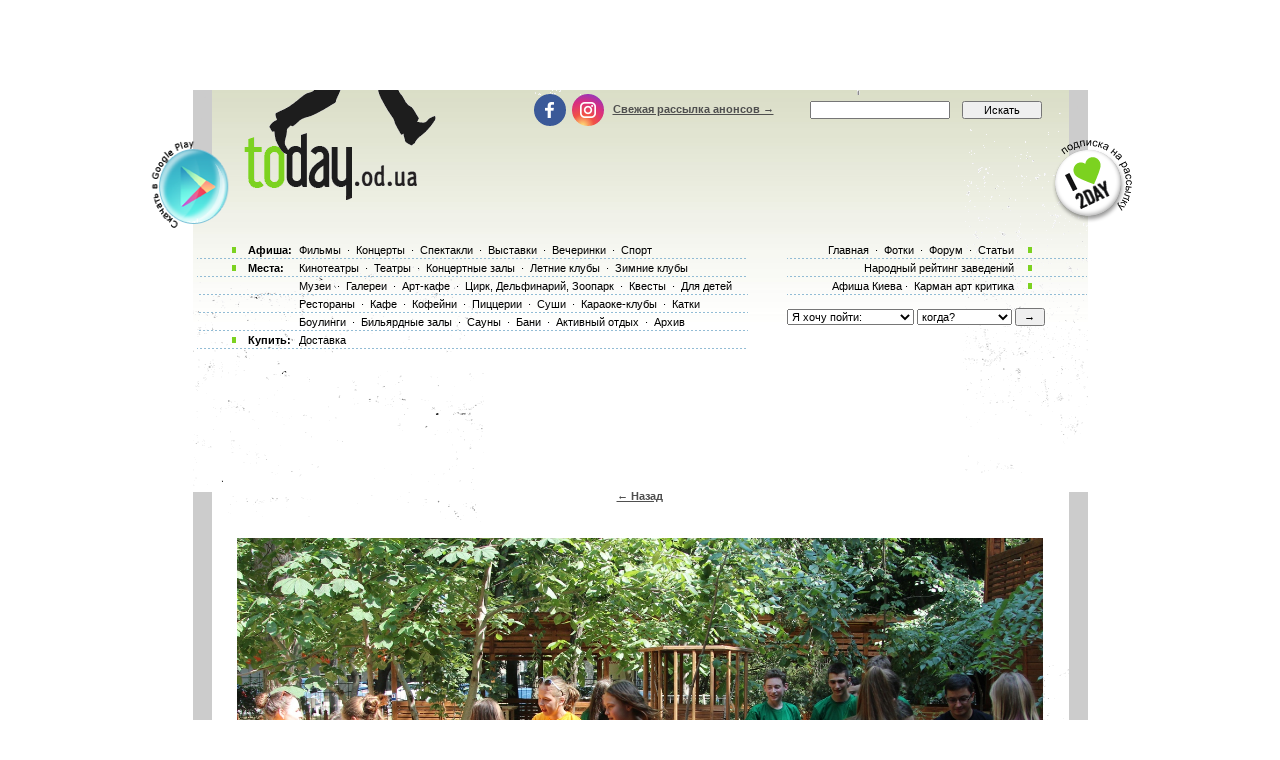

--- FILE ---
content_type: text/html; charset=utf-8
request_url: https://www.google.com/recaptcha/api2/aframe
body_size: 184
content:
<!DOCTYPE HTML><html><head><meta http-equiv="content-type" content="text/html; charset=UTF-8"></head><body><script nonce="Q4Bb3eWTaqtYzQFdXbVO1g">/** Anti-fraud and anti-abuse applications only. See google.com/recaptcha */ try{var clients={'sodar':'https://pagead2.googlesyndication.com/pagead/sodar?'};window.addEventListener("message",function(a){try{if(a.source===window.parent){var b=JSON.parse(a.data);var c=clients[b['id']];if(c){var d=document.createElement('img');d.src=c+b['params']+'&rc='+(localStorage.getItem("rc::a")?sessionStorage.getItem("rc::b"):"");window.document.body.appendChild(d);sessionStorage.setItem("rc::e",parseInt(sessionStorage.getItem("rc::e")||0)+1);localStorage.setItem("rc::h",'1769903098182');}}}catch(b){}});window.parent.postMessage("_grecaptcha_ready", "*");}catch(b){}</script></body></html>